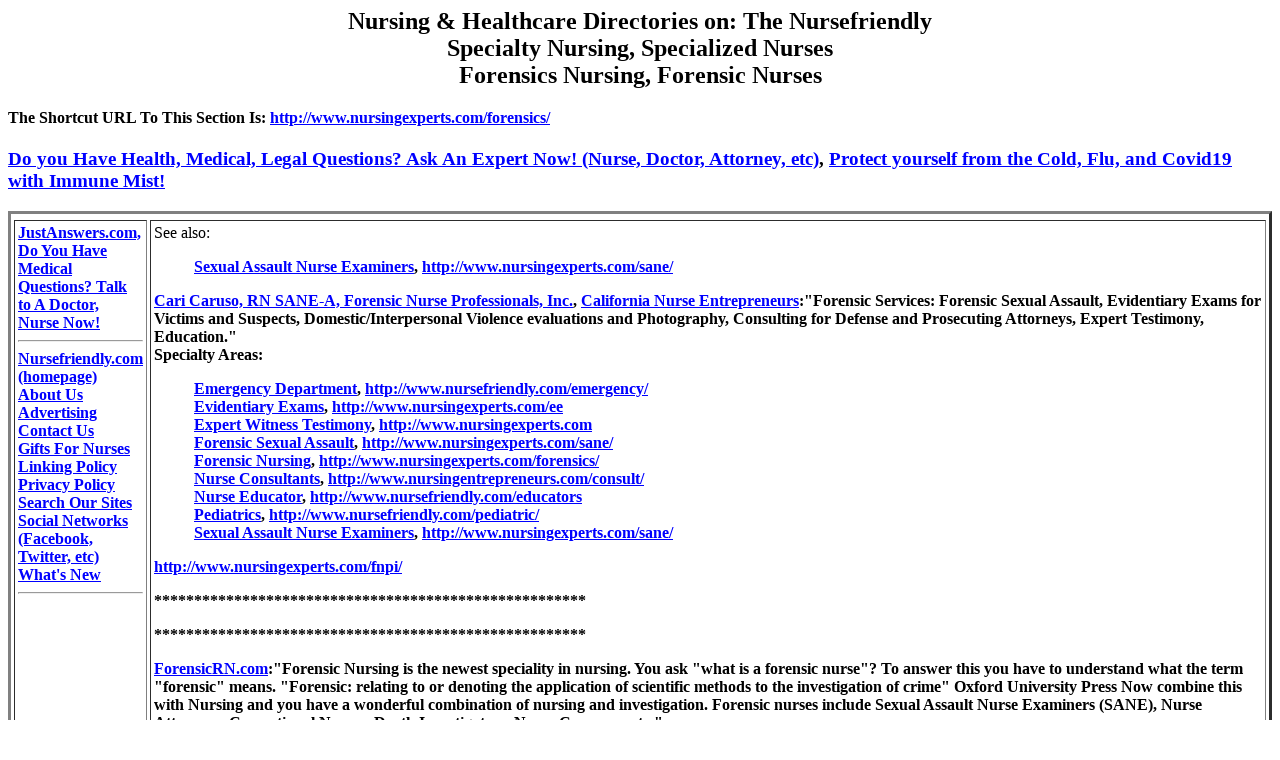

--- FILE ---
content_type: text/html
request_url: https://nursefriendly.com/nursing/directory/specialty.nursing.specialized.nurses/forensics.nursing.forensic.nurses.htm
body_size: 5739
content:
<!DOCTYPE HTML PUBLIC "-//W3C//DTD HTML 3.2//EN">
<HTML>
<HEAD>
    <title>Forensics Nursing, Forensic Nurses, Specialty Nursing, Specialized Nurses </title>
   <META NAME="Author" CONTENT="This website Is � Copyright 1997- 2023, Andrew Lopez, RN, Nursefriendly, Inc.">
   <META NAME="Owner" CONTENT="Andrew Lopez, RN, Nursefriendly, Inc.">
   <META NAME="rating" CONTENT="General">
   <META NAME="copyright" CONTENT="This  website Is � Copyright 1997 - 2023, Andrew Lopez, RN, Nursefriendly, Inc.">
   <META NAME="revisit-after" CONTENT="15 days">
   <META NAME="ROBOTS" CONTENT="ALL">
   <META NAME="Creator" CONTENT="Andrew Lopez, RN, Nursefriendly, Inc.">
   <META HTTP-EQUIV="distribution" CONTENT="global">
   <META HTTP-EQUIV="resource-type" CONTENT="document">

   <META NAME="description" CONTENT="Forensics Nursing, Forensic Nurses, Specialty Nursing, Specialized Nurses: In this Nursing Portal you'll find information on Nursing Jobs, Nursing Schools, Nurse Degrees, CNAs, LPNs, RNs, Travel Nursing, Prescriptions Drugs, Medications, Nursing Associations and much more.">
   <META NAME="Subject" CONTENT="Forensics Nursing, Forensic Nurses, Specialty Nursing, Specialized Nurses.">
   <META NAME="keywords" CONTENT="Forensics Nursing, Forensic Nurses, Specialty Nursing, Specialized Nurses">







<!-- Place this tag in your head or just before your close body tag --><!-- Google tag (gtag.js) -->
<script async src="https://www.googletagmanager.com/gtag/js?id=G-SYFVXVWEHP"></script>
<script>
  window.dataLayer = window.dataLayer || [];
  function gtag(){dataLayer.push(arguments);}
  gtag('js', new Date());

  gtag('config', 'G-SYFVXVWEHP');
</script>

<script async src="https://pagead2.googlesyndication.com/pagead/js/adsbygoogle.js?client=ca-pub-6845590991338016"
     crossorigin="anonymous"></script>
 </HEAD> 





<H1><!--Forensics Nursing, Forensic Nurses, Specialty Nursing, Specialized Nurses--></H1><b>





<BODY TEXT="#000000" BGCOLOR="#FFFFFF" LINK="#0000FF" VLINK="#551A8B" ALINK="#FF0000">

<!--topbannerspot-->





<h2><center>Nursing & Healthcare Directories on: The Nursefriendly<BR>
Specialty Nursing, Specialized Nurses<br>
Forensics Nursing, Forensic Nurses </CENTER></h2></center>
<p>


<b>
<b>The  Shortcut URL To This Section Is:


 <a href="http://www.nursefriendly.com/nursing/directory/specialty.nursing.specialized.nurses/forensics.nursing.forensic.nurses.htm">http://www.nursingexperts.com/forensics/</a><p></b>






<h4><h3><a href="http://www.nursefriendly.com/justanswer/">Do  you Have Health, Medical, Legal Questions? Ask An Expert Now! (Nurse, Doctor, Attorney, etc)</a>, <a href="https://www.immunemist.com/nurseup">Protect yourself from the Cold, Flu, and Covid19 with Immune Mist!</a></h3>
<TABLE BORDER=3 CELLSPACING=3 CELLPADDING=3>





<TR>
<TR ALIGN="left" VALIGN=TOP>
<TD ALIGN="left" VALIGN=TOP><b>
<a href="http://www.nursefriendly.com/nursing/directory/business/ask.a.nurse.get.live.health.medical.advice.htm">JustAnswers.com, Do You Have Medical Questions? Talk to A Doctor, Nurse Now!</a><hr>



<b><a href="http://www.nursefriendly.com">Nursefriendly.com (homepage)</a><br><a href="http://www.nursefriendly.com/nursing/about.the.nurse.entrepreneur.htm">About Us</a><br>

<a href="http://www.nursefriendly.com/nursing/advertising.on.the.nurse.friendly.htm">Advertising</a><br>
<a href="http://www.nursefriendly.com/nursing/icq/icqpager.htm">Contact Us</a><br>

<a href="http://www.nursefriendly.com/gifts/">Gifts For Nurses</a><br>
<a href="http://www.4nursing.com/linking.to.us.htm">Linking Policy</a><br>
<a href="http://www.nursefriendly.com/privacy.policy.htm">Privacy Policy</a><br>

<a href="https://www.google.com/search?client=opera&q=site%3Anursefriendly.com&sourceid=opera&ie=UTF-8&oe=UTF-8">Search Our Sites</a><br>
<a href="http://www.nursefriendly.com/nursing/about.the.nurse.entrepreneur.social.networks.twitters.facebook.htm">Social Networks (Facebook, Twitter, etc)</a><br>
<a href="http://www.nursefriendly.com/nursing/whats.new.htm">What's New</a>
<hr>


</TD>



<TD ALIGN="left" VALIGN=TOP><!-- google_ad_section_start-->



<p>





See also: <ul>

<b><a href="http://www.nursefriendly.com/nursing/advanced.practice.nurses/sexual.assault.nurse.examiners.sane.htm">Sexual Assault Nurse Examiners</a>, <a href="http://www.nursefriendly.com/nursing/advanced.practice.nurses/sexual.assault.nurse.examiners.sane.htm">http://www.nursingexperts.com/sane/</a></b>
</ul>




<b><a href="http://www.nursefriendly.com/nursing/directory/california.nurses.nursing.entrepreneurs.caruso.cari.htm">Cari Caruso, RN SANE-A, Forensic Nurse Professionals, Inc.</a>, <a href="http://www.nursefriendly.com/nursing/directory/nursingentrepreneurs/california.legal.nurse.consultants.htm">California Nurse Entrepreneurs</a>:"Forensic Services:  Forensic Sexual Assault,  Evidentiary Exams for Victims and Suspects, Domestic/Interpersonal Violence evaluations and Photography, Consulting for Defense and Prosecuting Attorneys, Expert Testimony, Education."<br>
Specialty Areas: <ul>

<a href="http://www.nursefriendly.com/nursing/directory/spec/ed.html">Emergency Department</a>,  <a href="http://www.nursefriendly.com/nursing/directory/spec/ed.html">http://www.nursefriendly.com/emergency/</a><br>

<a href="http://www.nursefriendly.com/nursing/legal.nurse.consultants.lnc/medical.evidentiary.exams.htm">Evidentiary Exams</a>, <a href="http://www.nursefriendly.com/nursing/legal.nurse.consultants.lnc/medical.evidentiary.exams.htm">http://www.nursingexperts.com/ee</a><br>

<a href="http://www.nursefriendly.com/nursing/legal.nurse.consultants.lnc/expert.witnesses.htm">Expert Witness Testimony</a>, <a href="http://www.nursefriendly.com/nursing/legal.nurse.consultants.lnc/expert.witnesses.htm">http://www.nursingexperts.com</a><br>

<a href="http://www.nursefriendly.com/nursing/advanced.practice.nurses/sexual.assault.nurse.examiners.sane.htm">Forensic Sexual Assault</a>,  
<a href="http://www.nursefriendly.com/nursing/advanced.practice.nurses/sexual.assault.nurse.examiners.sane.htm">http://www.nursingexperts.com/sane/</a><br>



<a href="http://www.nursefriendly.com/nursing/directory/specialty.nursing.specialized.nurses/forensics.nursing.forensic.nurses.htm">Forensic Nursing</a>, <a href="http://www.nursefriendly.com/nursing/directory/specialty.nursing.specialized.nurses/forensics.nursing.forensic.nurses.htm">http://www.nursingexperts.com/forensics/</a><br>



<a href="http://www.nursefriendly.com/nursing/directory/spec/consult.html">Nurse Consultants</a>, <a href="http://www.nursefriendly.com/nursing/directory/spec/consult.html">http://www.nursingentrepreneurs.com/consult/</a><br>

<a href="http://www.nursefriendly.com/nursing/directory/spec/educators.html">Nurse Educator</a>, <a href="http://www.nursefriendly.com/nursing/directory/spec/educators.html">http://www.nursefriendly.com/educators</a><br>


<a href="http://www.nursefriendly.com/nursing/directory/spec/pediatric.html">Pediatrics</a>, <a href="http://www.nursefriendly.com/nursing/directory/spec/pediatric.html">http://www.nursefriendly.com/pediatric/</a><br>



<a href="http://www.nursefriendly.com/nursing/advanced.practice.nurses/sexual.assault.nurse.examiners.sane.htm">Sexual Assault Nurse Examiners</a>, <a href="http://www.nursefriendly.com/nursing/advanced.practice.nurses/sexual.assault.nurse.examiners.sane.htm">http://www.nursingexperts.com/sane/</a><br>

</ul>
<a href="http://www.nursefriendly.com/nursing/directory/california.nurses.nursing.entrepreneurs.caruso.cari.htm">http://www.nursingexperts.com/fnpi/</a><p></b>


<b>******************************************************<p>

<b>******************************************************<p>


<b><a href="http://www.forensicrn.com/">ForensicRN.com</a>:"Forensic Nursing is the newest speciality in nursing. You ask "what is a forensic nurse"? To answer this you have to understand what the term "forensic" means.
"Forensic: relating to or denoting the application of scientific methods to the investigation of crime"  Oxford University Press
Now combine this with Nursing and you have a wonderful combination of nursing and investigation. Forensic nurses include Sexual Assault Nurse Examiners (SANE), Nurse Attorneys, Correctional Nurses, Death Investigators, Nurse Coroners, etc."<br>
<a href="http://www.forensicrn.com/">http://www.forensicrn.com/</a><p></b>



<b>******************************************************<p>


<DL>
<DT>
<a href="http://www.amrn.com"
>

<STRONG>Forensic nurses distance educations nursing schools programs...
</STRONG></FONT></a></DT>
<DD>
forensic nurses educations in hospitals sex rapes victims  assaults abuses investigations law forensics evidence collections seminars CEUs videos crimes......
</FONT><BR>
<a href="http://www.amrn.com"
>
http://www.amrn.com</FONT>
</a>
</DD></DL><P>

<b>******************************************************<p>



<b><a href="http://www.fnrh.freeserve.co.uk/">Forensic Nursing Resource Homepage</a>:"The gateway to the Behavioural Status Index."<br>
http://www.fnrh.freeserve.co.uk/<p></b>

<b>******************************************************<p>


<b><a href="http://www.gritsrn.com/">GRITS RN Services LLC</a>:"Our firm provides legal nurse consulting and education, as well as services as a Sexual Assault Nurse Examiner."<br>
Contact person(s):  Paula Weaver RN CLNC SANE FNE<br>
2759 Long Branch Lane, Shreveport, LA  71118<br>
Phone number: = 318.518.8329
E-Mail: = <a href="mailto:gritsplace@bellsouth.net?subject=nursingentrepreneurs.com">gritsplace@bellsouth.net</a><br>
<a href="http://www.gritsrn.com/">http://www.gritsrn.com/</a><p></b>


<b>******************************************************<p>



<b><a href="http://www.forensicnurse.org/">International Association of Forensic Nurses</a>:"IAFN is the only international professional organization of registered nurses formed exclusively to develop, promote, and disseminate information about the science of forensic nursing nationally and internationally.<br>
International Association of Forensic Nurses<br>
IAFN Home Office<br>
East Holly Avenue, Box 56
Pitman, NJ 08071-0056<br>
Phone: 856-256-2425
Fax: 856-589-7463
Email: <a href="mailto:iafn@ajj.com?subject=4nursing.com">iafn@ajj.com</a><br>
<a href="http://www.forensicnurse.org/">http://www.forensicnurse.org/</a><p></b>

<b>******************************************************<p>



<b><a href="http://www.kaplancollege.com/hcp/programs/fnMain.aspx">Forensic Nursing Certificate, Kaplan College</a>:"Interested in investigative sciences and victim advocacy? Consider the challenging field of forensic nursing. Forensic nurses may be called to a crime scene or accident to work with detectives, collect evidence, and take tissue and blood samples. Forensic nurses treat survivors of assaults or violent accidents, and victims of negligence, abuse, or violent crimes. The job is fast-paced and exciting, with real issues at stake."<br>  
Kaplan College Online Admissions<br>
6409 Congress Avenue
Boca Raton, FL 33487<br>
Tel: 866-523-3473 (Toll Free)*
Tel: 561-981-7300 (International)<br>
Fax: 888-564-6745 (Toll Free)<br>
Health Care Pathways: <a href="mailto:infohcp@kaplancollege.edu?subject=4nursing.com">infohcp@kaplancollege.edu</a><br>
<a href="http://www.kaplancollege.com/hcp/programs/fnMain.aspx">http://www.kaplancollege.com/hcp/programs/fnMain.aspx</a><p></b>

<b>******************************************************<p>


<b><a href="http://l.webring.com/hub?ring=lawpsych">Lawpsych: The Forensic Psychology and Psychiatry WebRing</a>:"The Forensic Psychology/Psychiatry Web Ring was created to promote understanding of the fields of forensic psychology and psychiatry. Forensic psychologists and psychiatrists work in a variety of settings. Utilizing the sciences of psychology and medicine, they assist judges and jurors to reach decisions involving mental health issues. The Ring is designed to facilitate communication among attorneys, judges, and mental health professionals. Professionals."<br>
<a href="http://l.webring.com/hub?ring=lawpsych">http://l.webring.com/hub?ring=lawpsych</a><p></b>

<b>******************************************************<p>


<b><a href="http://www.napicu.org.uk/">National Association of Psychiatric Intensive Care Units (Great Britain)</a>:"The National Association of Psychiatric Intensive Care Units was formed following the 1st National Conference on Psychiatric Intensive Care held in London in 1996 and organised by Dr Dominic Beer, Dr Stephen Perira and Pharmacist Carol Paton.Following the conference a multi-disciplinary group of staff met and created the NAPICU."<br>
<a href="http://www.napicu.org.uk/">http://www.napicu.org.uk/</a><p></b>


<b>******************************************************<p>



<b><a href="http://www.forensicare.vic.gov.au/WebSite.nsf/web/main.html">Victorian Institute of Forensic Mental Health</a>:"Welcome to the web site of the Victorian Institute of Forensic Mental Health, known as Forensicare.
This site contains a wide range of information on the Institute, together with positions that are currently available. You can navigate the site by using the menu on the lefthand side, or the prompts as directed.
We would welcome your feedback by emailing info@forensicare.vic.gov.au
Forensicare is the agency responsible for the provision of adult forensic mental health servcies in Victoria."<br>
Victorian Institute of Forensic Mental Health, Yarra Bend Road, Fairfield, 3078, Australia
Telephone + 61 3 9495 9100<br>
<a href="http://www.forensicare.vic.gov.au/WebSite.nsf/web/main.html">http://www.forensicare.vic.gov.au/WebSite.nsf/web/main.html</a><p></b>

<b>******************************************************<p>


<b>******************************************************<p></b>


<b>******************************************************<p></b>


<!-- google_ad_section_end-->   <!--July 2011  Version --><b>

<a href="http://www.nursefriendly.com/social/">For Health Information you can use, Follow, Connect, Like us on (Most Invites Accepted):</a>
<a href="http://www.nursefriendly.com/social/">http://www.nursefriendly.com/social/</a>:<p>



<a href="http://www.nursefriendly.com/twitter">Twitter!</a> <a href="http://www.nursefriendly.com/twitter">http://www.nursefriendly.com/twitter</a><p>

<a href="http://www.nursefriendly.com/nursing/whats.new.htm">What's New</a><p>

<a href="http://4nursing.blogspot.com">Blogger</a>:  <a href="http://4nursing.blogspot.com">http://4nursing.blogspot.com</a><p>

<a href="http://www.nursefriendly.com/nursing/about.the.nurse.entrepreneur.social.media.networks.facebook.htm">Facebook</a>: <a href="http://www.nursefriendly.com/nursing/about.the.nurse.entrepreneur.social.media.networks.facebook.htm">http://www.nursefriendly.com/facebook</a><p>


<a href="http://www.linkedin.com/in/nursefriendly">Linked In</a>:  <a href="http://www.linkedin.com/in/nursefriendly">http://www.linkedin.com/in/nursefriendly</a><p>


<a href="http://nursingentrepreneurs.ning.com/">Nursing Entrepreneurs, Nurses In Business</a>, <a href="http://nursingentrepreneurs.ning.com/">http://nursingentrepreneurs.ning.com/</a><p>


<b>******************************************************<p>
<b>

<H4>


<b>See also:<p>

<a href="http://www.nursefriendly.com/nursing/nursing.links.nurse.directories.a.to.z.htm">Nursing Topics, A to Z</a>: <hr>


<b><a href="http://www.nursefriendly.com/nursing/top.internet.search.results.for/nursing.degrees.htm">Nursing Degrees, LPN-RN, RN-BSN, RN-MSN, Online/Offline College, University and more!</a>:"Higher income. Career mobility. Now, no matter where you live or what your schedule, you can earn your Associate or Bachelor Degree to take your professional life to the next level � without putting the rest of your life on hold!"<br>
<p></b>


<b> If you do any Browsing or Windowshopping online, <a href="http://www.nursefriendly.com/nursing/going.shopping.on.the.internet.htm">please visit our online Mall</a>:<br>
<a href="http://www.nursefriendly.com/nursing/going.shopping.on.the.internet.htm">http://www.nursefriendly.com/shopping/</a><p></b>

<B><a href="http://www.nursefriendly.com/gifts/">Gifts For Nurses</a>:<br>
<a href="http://www.nursefriendly.com/gifts/">http://www.nursefriendly.com/gifts/</a></B><P>

<B><a href="http://www.4nursinguniforms.com">4nursinguniforms.com</a>:"Choose from Top Nursing Uniform Companies.  All sizes, styles and popular name brands available. Large selection of accessories as well: Accessories Blood Pressure Cuffs, Sphygnomanometers Nursing Tote Bags, Carry-Ons, Medical Bags Clinical, Medical Supplies, Nurses Discount Outlet: Angels, Books, Clothing , Equipment, Figurines, Holidays, Home Decor, Jewelry, Nurses, Office Decor, Scrubs, Shoes, T-Shirts Footwear, Shoes, Sandals, Discount, Bargains Gifts For Nurses (Nurses Week) Hosiery, Socks, Stockings Hats, Jackets, Jumpers Jewelry, Earrings, Necklaces, Watches Luxury Spas, Facials, Manicures, Pedicures Perfumes, Fragrances, Phermones Shoes, Boots, Sandals, Footwear, High Heels, Slippers Stethescopes, Nurse Kits, Replacement Parts Swimwear (Tan-Through) Women's Lingerie "<br>
<a href="http://www.4nursinguniforms.com">4nursinguniforms.com</a><P></B>
<b>******************************************************<p>
<b><a href="http://www.nursingdiscussions.com">Nursing Chat, Nurse Discussion Forums</a>:<br>
<a href="http://www.nursingdiscussions.com">http://nursingdiscussions.com</a><p></b>
<b>******************************************************<p>






</td></tr></tr></table><center><b>The Uniform Resource Locator (URL) or Internet Street Address of this page is:<BR>
<A HREF="http://www.nursefriendly.com/nursing/directory/specialty.nursing.specialized.nurses/forensics.nursing.forensic.nurses.htm">
http://www.nursefriendly.com/nursing/directory/specialty.nursing.specialized.nurses/forensics.nursing.forensic.nurses.htm</A></B><p>
</CENTER>



<CENTER><B>
<a href="http://www.nursefriendly.com/nursing/icq/icqpager.htm">Send comments and mail to Andrew Lopez, RN</a></center>






<center><P><B><I>Last  updated by <A HREF="http://www.nursefriendly.com/nursing/about.the.nurse.entrepreneur.htm">Andrew
Lopez, RN</A> on February 28, 2023</I><p>


<p><b><center>

 <br>


<b><b>This Page is Part of The Nursefriendly National Nursing A To Z & Consumer Health Directories<p>

We are Incorporated in The State of New Jersey, under the name:<br>
Nursefriendly, Inc.<br>
38 Tattersall Drive, Mantua, New Jersey (NJ) 08051<br>

Our Phone #<a href="http://www.nursefriendly.com/nursing/whats.new.htm">:</a>  856-415-9617<p>

</b></center>

<P><P></P></P>
<CENTER>
This website Is � Copyright 1997- 2023, Andrew Lopez, RN, Nursefriendly, Inc.  Please contact us for permission to reproduce.<br>
(<a href="http://www.4nursing.com/nursing.torrents.nurse.resources.shared.files.p2p.htm">Visit our Nursing Downloads Page for our site file Torrents</a>)<p>
<h5>Other products and companies referred to herein are trademarks or registered trademarks of their 
respective companies or mark holders, and are not owned or affiliated with Nursefriendly, Inc. or any of it's affiliated companies.</h5><p>

<!-- Countercodes updated 12-30-11-->

<script src="https://www.google-analytics.com/urchin.js" type="text/javascript">
</script>
<script type="text/javascript">
_uacct = "UA-1356580-1";
urchinTracker();
</script>



<!-- Start of StatCounter Code for Default Guide -->
<script type="text/javascript">
var sc_project=300239; 
var sc_invisible=1; 
var sc_security=""; 
var sc_https=1; 
var scJsHost = (("https:" == document.location.protocol) ?
"https://secure." : "http://www.");
document.write("<sc"+"ript type='text/javascript' src='" +
scJsHost +
"statcounter.com/counter/counter.js'></"+"script>");</script>
<noscript><div class="statcounter"><a title="free web
stats" href="http://statcounter.com/free-web-stats/"
target="_blank"><img class="statcounter"
src="https://c.statcounter.com/300239/0//1/" alt="free web
stats"></a></div></noscript>
<!-- End of StatCounter Code for Default Guide -->




</TABLE></body>  </html>

--- FILE ---
content_type: text/html; charset=utf-8
request_url: https://www.google.com/recaptcha/api2/aframe
body_size: 250
content:
<!DOCTYPE HTML><html><head><meta http-equiv="content-type" content="text/html; charset=UTF-8"></head><body><script nonce="30UPsqUDj01-IiRNUZ2GcA">/** Anti-fraud and anti-abuse applications only. See google.com/recaptcha */ try{var clients={'sodar':'https://pagead2.googlesyndication.com/pagead/sodar?'};window.addEventListener("message",function(a){try{if(a.source===window.parent){var b=JSON.parse(a.data);var c=clients[b['id']];if(c){var d=document.createElement('img');d.src=c+b['params']+'&rc='+(localStorage.getItem("rc::a")?sessionStorage.getItem("rc::b"):"");window.document.body.appendChild(d);sessionStorage.setItem("rc::e",parseInt(sessionStorage.getItem("rc::e")||0)+1);localStorage.setItem("rc::h",'1766802923674');}}}catch(b){}});window.parent.postMessage("_grecaptcha_ready", "*");}catch(b){}</script></body></html>